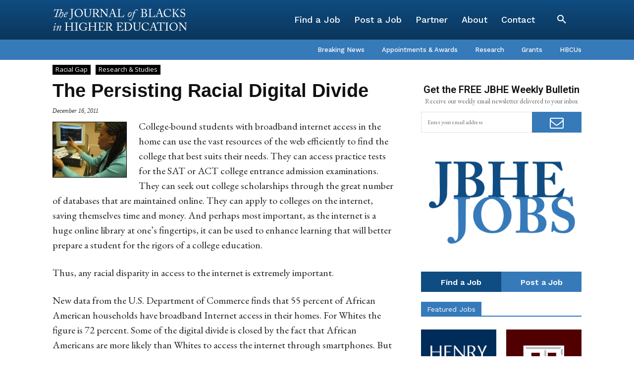

--- FILE ---
content_type: text/html; charset=utf-8
request_url: https://www.google.com/recaptcha/api2/aframe
body_size: 268
content:
<!DOCTYPE HTML><html><head><meta http-equiv="content-type" content="text/html; charset=UTF-8"></head><body><script nonce="DEzsu_T0k57yWXTCfYTkng">/** Anti-fraud and anti-abuse applications only. See google.com/recaptcha */ try{var clients={'sodar':'https://pagead2.googlesyndication.com/pagead/sodar?'};window.addEventListener("message",function(a){try{if(a.source===window.parent){var b=JSON.parse(a.data);var c=clients[b['id']];if(c){var d=document.createElement('img');d.src=c+b['params']+'&rc='+(localStorage.getItem("rc::a")?sessionStorage.getItem("rc::b"):"");window.document.body.appendChild(d);sessionStorage.setItem("rc::e",parseInt(sessionStorage.getItem("rc::e")||0)+1);localStorage.setItem("rc::h",'1769116447401');}}}catch(b){}});window.parent.postMessage("_grecaptcha_ready", "*");}catch(b){}</script></body></html>